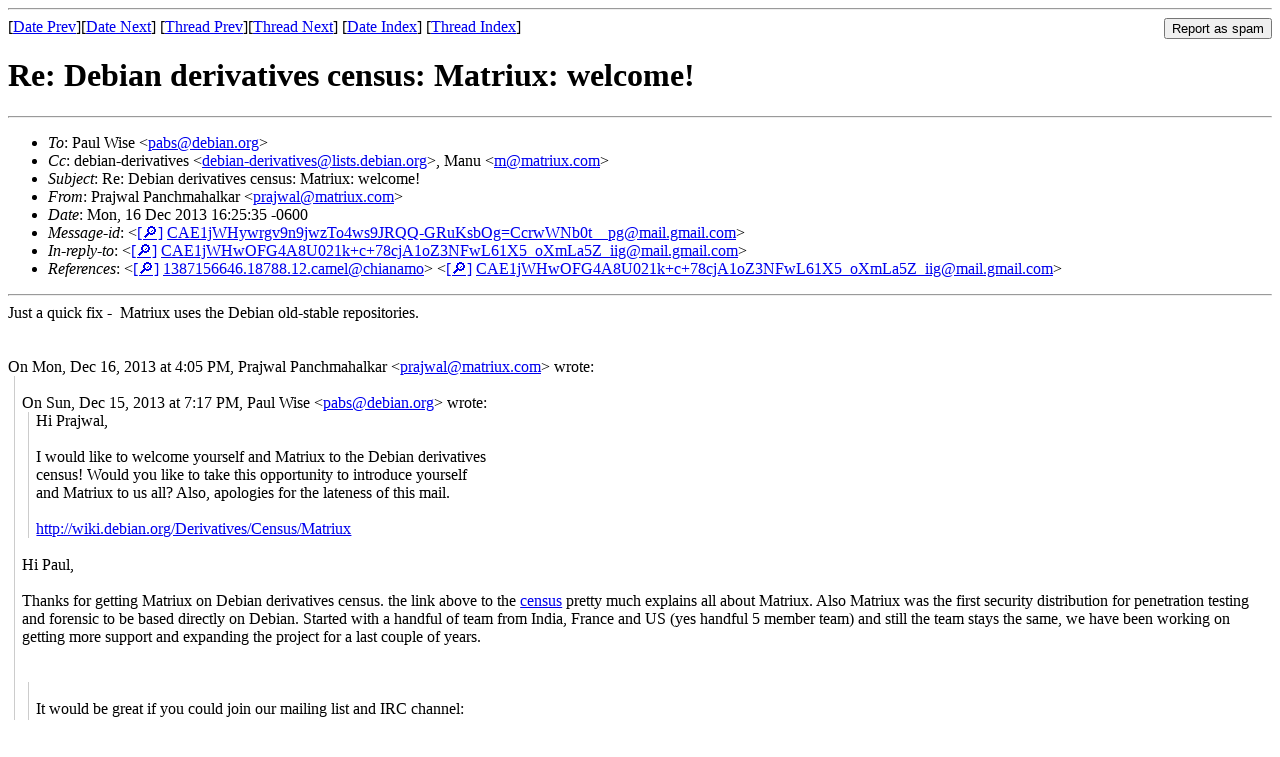

--- FILE ---
content_type: text/html
request_url: https://lists.debian.org/debian-derivatives/2013/12/msg00017.html
body_size: 3276
content:
<!-- MHonArc v2.6.19 -->
<!--X-Subject: Re: Debian derivatives census: Matriux: welcome! -->
<!--X-From-R13: Benwjny Bnapuznunyxne &#60;cenwjnyNzngevhk.pbz> -->
<!--X-Date: Mon, 16 Dec 2013 22:25:52 +0000 (UTC) -->
<!--X-Message-Id: CAE1jWHywrgv9n9jwzTo4ws9JRQQ&#45;GRuKsbOg=CcrwWNb0t__pg@mail.gmail.com -->
<!--X-Content-Type: multipart/alternative -->
<!--X-Reference: 1387156646.18788.12.camel@chianamo -->
<!--X-Reference: CAE1jWHwOFG4A8U021k+c+78cjA1oZ3NFwL61X5_oXmLa5Z_iig@mail.gmail.com -->
<!--X-Head-End-->
<!DOCTYPE HTML PUBLIC "-//W3C//DTD HTML 4.01 Transitional//EN"
        "http://www.w3.org/TR/html4/loose.dtd">
<html>
<head>
<title>Re: Debian derivatives census: Matriux: welcome!</title>
<link rev="made" href="mailto:prajwal@matriux.com">
<link rel="index" href="maillist.html">
<link rel="top" href="threads.html">
<link rel="up" href="msg00016.html">
<link rel="prev" href="msg00016.html">
<link rel="next" href="msg00018.html">
<meta name="viewport" content="width=device-width, initial-scale=1">
<style>
pre {
  white-space: pre-wrap;
}
</style>
</head>
<body>
<!--X-Body-Begin-->
<!--X-User-Header-->
<!--X-User-Header-End-->
<!--X-TopPNI-->
<hr>
<form method="POST" action="/cgi-bin/spam-report.pl">
<input type="hidden" name="listname" value="debian-derivatives" />
<input type="hidden" name="msg" value="msg00017.html" />
<input type="hidden" name="date" value="2013/12" />
<input type="submit" value="Report as spam" style="float: right"  />

[<a href="msg00016.html">Date Prev</a>][<a href="msg00018.html">Date Next</a>]
[<a href="msg00016.html">Thread Prev</a>][<a href="msg00018.html">Thread Next</a>]
[<a href="maillist.html#00017">Date Index</a>]
[<a href="threads.html#00017">Thread Index</a>]
</form>


<!--X-TopPNI-End-->
<!--X-MsgBody-->
<!--X-Subject-Header-Begin-->
<h1>Re: Debian derivatives census: Matriux: welcome!</h1>
<hr>
<!--X-Subject-Header-End-->
<!--X-Head-of-Message-->
<ul>
<li><em>To</em>: Paul Wise &lt;<a href="mailto:pabs%40debian.org">pabs@debian.org</a>&gt;</li>
<li><em>Cc</em>: debian-derivatives &lt;<a href="mailto:debian-derivatives%40lists.debian.org">debian-derivatives@lists.debian.org</a>&gt;, Manu &lt;<a href="mailto:m%40matriux.com">m@matriux.com</a>&gt;</li>
<li><em>Subject</em>: Re: Debian derivatives census: Matriux: welcome!</li>
<li><em>From</em>: Prajwal Panchmahalkar &lt;<a href="mailto:prajwal%40matriux.com">prajwal@matriux.com</a>&gt;</li>
<li><em>Date</em>: Mon, 16 Dec 2013 16:25:35 -0600</li>
<li><em>Message-id</em>: &lt;<A HREF="/msgid-search/CAE1jWHywrgv9n9jwzTo4ws9JRQQ-GRuKsbOg=CcrwWNb0t__pg@mail.gmail.com">[&#128270;]</a>&nbsp;<a href="msg00017.html">CAE1jWHywrgv9n9jwzTo4ws9JRQQ-GRuKsbOg=CcrwWNb0t__pg@mail.gmail.com</A>&gt;</li>
<li><em>In-reply-to</em>: &lt;<A HREF="/msgid-search/CAE1jWHwOFG4A8U021k+c+78cjA1oZ3NFwL61X5_oXmLa5Z_iig@mail.gmail.com">[&#128270;]</a>&nbsp;<a href="msg00016.html">CAE1jWHwOFG4A8U021k+c+78cjA1oZ3NFwL61X5_oXmLa5Z_iig@mail.gmail.com</A>&gt;</li>
<li><em>References</em>: &lt;<A HREF="/msgid-search/1387156646.18788.12.camel@chianamo">[&#128270;]</a>&nbsp;<a href="msg00011.html">1387156646.18788.12.camel@chianamo</A>&gt;	&lt;<A HREF="/msgid-search/CAE1jWHwOFG4A8U021k+c+78cjA1oZ3NFwL61X5_oXmLa5Z_iig@mail.gmail.com">[&#128270;]</a>&nbsp;<a href="msg00016.html">CAE1jWHwOFG4A8U021k+c+78cjA1oZ3NFwL61X5_oXmLa5Z_iig@mail.gmail.com</A>&gt;</li>
</ul>
<!--X-Head-of-Message-End-->
<!--X-Head-Body-Sep-Begin-->
<hr>
<!--X-Head-Body-Sep-End-->
<!--X-Body-of-Message-->
<div dir="ltr">Just a quick fix - &#xA0;Matriux uses the Debian old-stable repositories.</div><div class="gmail_extra"><br><br><div class="gmail_quote">On Mon, Dec 16, 2013 at 4:05 PM, Prajwal Panchmahalkar <span dir="ltr">&lt;<a rel="nofollow" href="mailto:prajwal@matriux.com" target="_blank">prajwal@matriux.com</a>&gt;</span> wrote:<br>
<blockquote class="gmail_quote" style="margin:0 0 0 .8ex;border-left:1px #ccc solid;padding-left:1ex"><div dir="ltr"><div class="gmail_extra"><br><div class="gmail_quote"><div class="im">On Sun, Dec 15, 2013 at 7:17 PM, Paul Wise <span dir="ltr">&lt;<a rel="nofollow" href="mailto:pabs@debian.org" target="_blank">pabs@debian.org</a>&gt;</span> wrote:<br>

<blockquote class="gmail_quote" style="margin:0 0 0 .8ex;border-left:1px #ccc solid;padding-left:1ex">Hi Prajwal,<br>
<br>
I would like to welcome yourself and Matriux to the Debian derivatives<br>
census! Would you like to take this opportunity to introduce yourself<br>
and Matriux to us all? Also, apologies for the lateness of this mail.<br>
<br>
<a rel="nofollow" href="http://wiki.debian.org/Derivatives/Census/Matriux" target="_blank">http://wiki.debian.org/Derivatives/Census/Matriux</a></blockquote><div><br></div></div><div>Hi Paul,&#xA0;</div><div><br></div><div>Thanks for getting Matriux on Debian derivatives census. the link above to the <a rel="nofollow" href="https://wiki.debian.org/Derivatives/Census/Matriux" target="_blank">census</a>&#xA0;pretty much explains all about Matriux. Also Matriux was the first security distribution for penetration testing and forensic to be based directly on Debian. Started with a handful of team from India, France and US (yes handful 5 member team) and still the team stays the same, we have been working on getting more support and expanding the project for a last couple of years.&#xA0;</div>
<div class="im">
<div><br></div><div>&#xA0;<br></div><blockquote class="gmail_quote" style="margin:0 0 0 .8ex;border-left:1px #ccc solid;padding-left:1ex"><br>
It would be great if you could join our mailing list and IRC channel:<br>
<br>
<a rel="nofollow" href="http://wiki.debian.org/DerivativesFrontDesk" target="_blank">http://wiki.debian.org/DerivativesFrontDesk</a></blockquote><div><br></div></div><div>Joined&#xA0;</div><div class="im"><blockquote class="gmail_quote" style="margin:0 0 0 .8ex;border-left:1px #ccc solid;padding-left:1ex">

<br>
<br>
I would encourage you to look at Debian&#39;s guidelines for derivatives:<br>
<br>
<a rel="nofollow" href="http://wiki.debian.org/Derivatives/Guidelines" target="_blank">http://wiki.debian.org/Derivatives/Guidelines</a></blockquote><div>&#xA0;<br></div><blockquote class="gmail_quote" style="margin:0 0 0 .8ex;border-left:1px #ccc solid;padding-left:1ex">

<br>
<br>
You may want to look at our census QA page, some of the mails from there<br>
may apply to Matriux.<br>
<br>
<a rel="nofollow" href="http://wiki.debian.org/Derivatives/CensusQA" target="_blank">http://wiki.debian.org/Derivatives/CensusQA</a><br>
<br>
You don&#39;t appear to be subscribed to the Matriux census page, I&#39;ve made a<br>
few changes to the page:<br>
<br>
<a rel="nofollow" href="http://wiki.debian.org/Derivatives/Census/Matriux?action="" target="_blank">http://wiki.debian.org/Derivatives/Census/Matriux?action=""></blockquote><div><br></div><div><br></div></div><div>I have and I looked into the changes you made. &#xA0;</div>
<div class="im">
<blockquote class="gmail_quote" style="margin:0 0 0 .8ex;border-left:1px #ccc solid;padding-left:1ex"><br>
<br>
Can you check if the &quot;Distribution type&quot; and &quot;Debian derivative model&quot;<br>
fields are correct?<br></blockquote><div><br></div></div><div>They are correct.&#xA0;</div><div class="im"><blockquote class="gmail_quote" style="margin:0 0 0 .8ex;border-left:1px #ccc solid;padding-left:1ex">
<br>
Would it be possible for you to add the Matriux sources.list to the wiki<br>
page? This will eventually help feed back patches and new packages to<br>
Debian developers.<br></blockquote><div><br></div></div><div>Matriux currently pushes updates from git through a update shell script, we have been testing a repository and should get it functional in a couple of months</div>
<div class="im"><div>
<br></div><blockquote class="gmail_quote" style="margin:0 0 0 .8ex;border-left:1px #ccc solid;padding-left:1ex">
<br>
There doesn&#39;t appear to be a Matriux blog or a blog aggregator for<br>
Matriux developers. If these existed they would be syndicated on Planet<br>
Debian derivatives and would help the Debian community find out the<br>
things that are happening in Matriux.<br>
<br></blockquote></div><div>Yes, there is no official blog for Matriux, we developers post the news on our personal blogs and Matriux forums.&#xA0;</div><div><br></div><div>&#xA0;</div><blockquote class="gmail_quote" style="margin:0 0 0 .8ex;border-left:1px #ccc solid;padding-left:1ex">


<a rel="nofollow" href="http://planet.debian.org/deriv/" target="_blank">http://planet.debian.org/deriv/</a><br>
<br></blockquote><div>Will look into this soon! thank you&#xA0;</div><div class="im"><div><br></div><div>&#xA0;</div><blockquote class="gmail_quote" style="margin:0 0 0 .8ex;border-left:1px #ccc solid;padding-left:1ex">
I note there is another security related Debian derivative called Kali,<br>
have you considered collaborating or merging with them? There is also<br>
the forensics team within Debian.<br>
<br>
<a rel="nofollow" href="https://wiki.debian.org/Derivatives/Census/Kali" target="_blank">https://wiki.debian.org/Derivatives/Census/Kali</a><br>
<a rel="nofollow" href="https://wiki.debian.org/Teams/DebianForensics" target="_blank">https://wiki.debian.org/Teams/DebianForensics</a></blockquote><div><br></div></div><div>Yes we have been observing the project from Backtrack 2, right now we haven&#39;t considered on merging with Kali, but things could turn out differently in future.&#xA0;</div>

<div><br></div><div>the dpkg vendor parent is set to Debian.</div><div><br></div><div>Thank you again ! Looking for some support from the Debian derivative community and also happy as well proud of our contribution to the community and we look forward to continue the same in the coming days!&#xA0;</div>

<div><br></div><div>Regards,&#xA0;</div><div class="im"><div><br></div><blockquote class="gmail_quote" style="margin:0 0 0 .8ex;border-left:1px #ccc solid;padding-left:1ex"><br>
<span><font color="#888888"><br>
--<br>
bye,<br>
pabs<br>
<br>
<a rel="nofollow" href="http://wiki.debian.org/PaulWise" target="_blank">http://wiki.debian.org/PaulWise</a><br>
</font></span></blockquote></div></div><span class="HOEnZb"><font color="#888888"><br><br clear="all"><div><br></div>-- <br>==================<br>Prajwal Panchmahalkar<br>==================<div>&#xA0;&#xA0; &#xA0; &#xA0; C|EH, AFCEH &#xA0;</div>
<div>&#xA0;&#xA0; &#xA0;&#xA0;<a rel="nofollow" href="http://www.matriux.com/" target="_blank"><img src="" width="96" height="34"></a></div>

</font></span></div></div>
</blockquote></div><br><br clear="all"><div><br></div>-- <br>==================<br>Prajwal Panchmahalkar<br>==================<div>&#xA0;&#xA0; &#xA0; &#xA0; C|EH, AFCEH &#xA0;</div><div>&#xA0;&#xA0; &#xA0;&#xA0;<a rel="nofollow" href="http://www.matriux.com/" target="_blank"><img src="" width="96" height="34"></a></div>

</div>

<!--X-Body-of-Message-End-->
<!--X-MsgBody-End-->
<!--X-Follow-Ups-->
<hr />
<strong>Reply to:</strong>
<ul>
  <li><a href="mailto:debian-derivatives&#64;lists.debian.org?in-reply-to=&lt;CAE1jWHywrgv9n9jwzTo4ws9JRQQ-GRuKsbOg=CcrwWNb0t__pg@mail.gmail.com&gt;&amp;subject=Re:%20Re: Debian derivatives census: Matriux: welcome!">debian-derivatives&#64;lists.debian.org</a></li>
  <li><a href="mailto:prajwal@matriux.com?in-reply-to=&lt;CAE1jWHywrgv9n9jwzTo4ws9JRQQ-GRuKsbOg=CcrwWNb0t__pg@mail.gmail.com&gt;&amp;subject=Re:%20Re: Debian derivatives census: Matriux: welcome!&amp;cc=debian-derivatives&#64;lists.debian.org">Prajwal Panchmahalkar (on-list)</a></li>
  <li><a href="mailto:prajwal@matriux.com?in-reply-to=&lt;CAE1jWHywrgv9n9jwzTo4ws9JRQQ-GRuKsbOg=CcrwWNb0t__pg@mail.gmail.com&gt;&amp;subject=Re:%20Re: Debian derivatives census: Matriux: welcome!">Prajwal Panchmahalkar (off-list)</a></li>
</ul>
<hr />
<!--X-Follow-Ups-End-->
<!--X-References-->
<ul><li><strong>References</strong>:
<ul>
<li><strong><a name="00011" href="msg00011.html">Debian derivatives census: Matriux: welcome!</a></strong>
<ul><li><em>From:</em> Paul Wise &lt;pabs@debian.org&gt;</li></ul></li>
<li><strong><a name="00016" href="msg00016.html">Re: Debian derivatives census: Matriux: welcome!</a></strong>
<ul><li><em>From:</em> Prajwal Panchmahalkar &lt;prajwal@matriux.com&gt;</li></ul></li>
</ul></li></ul>
<!--X-References-End-->
<!--X-BotPNI-->
<ul>
<li>Prev by Date:
<strong><a href="msg00016.html">Re: Debian derivatives census: Matriux: welcome!</a></strong>
</li>
<li>Next by Date:
<strong><a href="msg00018.html">Re: Debian derivatives census: Matriux: welcome!</a></strong>
</li>
<li>Previous by thread:
<strong><a href="msg00016.html">Re: Debian derivatives census: Matriux: welcome!</a></strong>
</li>
<li>Next by thread:
<strong><a href="msg00018.html">Re: Debian derivatives census: Matriux: welcome!</a></strong>
</li>
<li>Index(es):
<ul>
<li><a href="maillist.html#00017"><strong>Date</strong></a></li>
<li><a href="threads.html#00017"><strong>Thread</strong></a></li>
</ul>
</li>
</ul>

<!--X-BotPNI-End-->
<!--X-User-Footer-->
<!--X-User-Footer-End-->
</body>
</html>
